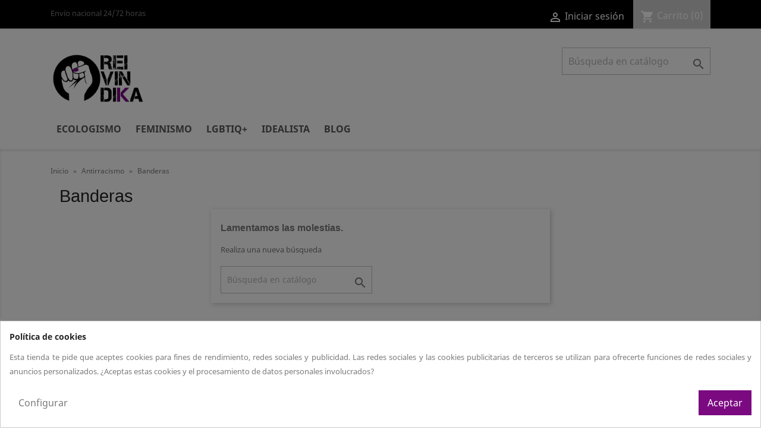

--- FILE ---
content_type: text/html; charset=utf-8
request_url: https://reivindika.com/banderas-42
body_size: 11027
content:
 <!doctype html>
<html lang="es">

  <head>
    
      
  <meta charset="utf-8">


  <meta http-equiv="x-ua-compatible" content="ie=edge">



  <title>Banderas con mensajes antirracistas</title>
  <meta name="description" content="Banderas antirracistas">
  <meta name="keywords" content="">
        <link rel="canonical" href="https://reivindika.com/banderas-42">
    
                  <link rel="alternate" href="https://reivindika.com/banderas-42" hreflang="es">
        



  <meta name="viewport" content="width=device-width, initial-scale=1">



  <link rel="icon" type="image/vnd.microsoft.icon" href="/img/favicon.ico?1561963317">
  <link rel="shortcut icon" type="image/x-icon" href="/img/favicon.ico?1561963317">



    <link rel="stylesheet" href="https://reivindika.com/themes/classic/assets/cache/theme-cf295b102.css" type="text/css" media="all">




    <script type="text/javascript" src="https://reivindika.com/themes/classic/assets/cache/head-320c0d101.js" ></script>


  <script type="text/javascript">
        var pixel_fc = "https:\/\/reivindika.com\/module\/pspixel\/FrontAjaxPixel";
        var prestashop = {"cart":{"products":[],"totals":{"total":{"type":"total","label":"Total","amount":0,"value":"0,00\u00a0\u20ac"},"total_including_tax":{"type":"total","label":"Total (impuestos incl.)","amount":0,"value":"0,00\u00a0\u20ac"},"total_excluding_tax":{"type":"total","label":"Total (impuestos excl.)","amount":0,"value":"0,00\u00a0\u20ac"}},"subtotals":{"products":{"type":"products","label":"Subtotal","amount":0,"value":"0,00\u00a0\u20ac"},"discounts":null,"shipping":{"type":"shipping","label":"Transporte","amount":0,"value":"Gratis"},"tax":null},"products_count":0,"summary_string":"0 art\u00edculos","vouchers":{"allowed":0,"added":[]},"discounts":[],"minimalPurchase":0,"minimalPurchaseRequired":""},"currency":{"name":"euro","iso_code":"EUR","iso_code_num":"978","sign":"\u20ac"},"customer":{"lastname":null,"firstname":null,"email":null,"birthday":null,"newsletter":null,"newsletter_date_add":null,"optin":null,"website":null,"company":null,"siret":null,"ape":null,"is_logged":false,"gender":{"type":null,"name":null},"addresses":[]},"language":{"name":"Espa\u00f1ol (Spanish)","iso_code":"es","locale":"es-ES","language_code":"es","is_rtl":"0","date_format_lite":"d\/m\/Y","date_format_full":"d\/m\/Y H:i:s","id":2},"page":{"title":"","canonical":"https:\/\/reivindika.com\/banderas-42","meta":{"title":"Banderas con mensajes antirracistas","description":"Banderas antirracistas","keywords":"","robots":"index"},"page_name":"category","body_classes":{"lang-es":true,"lang-rtl":false,"country-ES":true,"currency-EUR":true,"layout-left-column":true,"page-category":true,"tax-display-enabled":true,"category-id-42":true,"category-Banderas ":true,"category-id-parent-13":true,"category-depth-level-3":true},"admin_notifications":[]},"shop":{"name":"Reivindika","logo":"\/img\/webcamis-logo-1561963317.jpg","stores_icon":"\/img\/logo_stores.png","favicon":"\/img\/favicon.ico"},"urls":{"base_url":"https:\/\/reivindika.com\/","current_url":"https:\/\/reivindika.com\/banderas-42","shop_domain_url":"https:\/\/reivindika.com","img_ps_url":"https:\/\/reivindika.com\/img\/","img_cat_url":"https:\/\/reivindika.com\/img\/c\/","img_lang_url":"https:\/\/reivindika.com\/img\/l\/","img_prod_url":"https:\/\/reivindika.com\/img\/p\/","img_manu_url":"https:\/\/reivindika.com\/img\/m\/","img_sup_url":"https:\/\/reivindika.com\/img\/su\/","img_ship_url":"https:\/\/reivindika.com\/img\/s\/","img_store_url":"https:\/\/reivindika.com\/img\/st\/","img_col_url":"https:\/\/reivindika.com\/img\/co\/","img_url":"https:\/\/reivindika.com\/themes\/classic\/assets\/img\/","css_url":"https:\/\/reivindika.com\/themes\/classic\/assets\/css\/","js_url":"https:\/\/reivindika.com\/themes\/classic\/assets\/js\/","pic_url":"https:\/\/reivindika.com\/upload\/","pages":{"address":"https:\/\/reivindika.com\/direccion","addresses":"https:\/\/reivindika.com\/direcciones","authentication":"https:\/\/reivindika.com\/iniciar-sesion","cart":"https:\/\/reivindika.com\/shopping-cart","category":"https:\/\/reivindika.com\/index.php?controller=category","cms":"https:\/\/reivindika.com\/index.php?controller=cms","contact":"https:\/\/reivindika.com\/contacta","discount":"https:\/\/reivindika.com\/descuento","guest_tracking":"https:\/\/reivindika.com\/seguimiento-pedido-invitado","history":"https:\/\/reivindika.com\/historial-compra","identity":"https:\/\/reivindika.com\/datos-personales","index":"https:\/\/reivindika.com\/","my_account":"https:\/\/reivindika.com\/mi-cuenta","order_confirmation":"https:\/\/reivindika.com\/order-confirmation","order_detail":"https:\/\/reivindika.com\/index.php?controller=order-detail","order_follow":"https:\/\/reivindika.com\/seguimiento-pedido","order":"https:\/\/reivindika.com\/purchase-order","order_return":"https:\/\/reivindika.com\/index.php?controller=order-return","order_slip":"https:\/\/reivindika.com\/facturas-abono","pagenotfound":"https:\/\/reivindika.com\/pagina-no-encontrada","password":"https:\/\/reivindika.com\/recuperar-contrasena","pdf_invoice":"https:\/\/reivindika.com\/index.php?controller=pdf-invoice","pdf_order_return":"https:\/\/reivindika.com\/index.php?controller=pdf-order-return","pdf_order_slip":"https:\/\/reivindika.com\/index.php?controller=pdf-order-slip","prices_drop":"https:\/\/reivindika.com\/productos-rebajados","product":"https:\/\/reivindika.com\/index.php?controller=product","search":"https:\/\/reivindika.com\/busqueda","sitemap":"https:\/\/reivindika.com\/mapa","stores":"https:\/\/reivindika.com\/tiendas","supplier":"https:\/\/reivindika.com\/proveedor","register":"https:\/\/reivindika.com\/iniciar-sesion?create_account=1","order_login":"https:\/\/reivindika.com\/purchase-order?login=1"},"alternative_langs":{"es":"https:\/\/reivindika.com\/banderas-42"},"theme_assets":"\/themes\/classic\/assets\/","actions":{"logout":"https:\/\/reivindika.com\/?mylogout="},"no_picture_image":{"bySize":{"small_default":{"url":"https:\/\/reivindika.com\/img\/p\/es-default-small_default.jpg","width":98,"height":98},"cart_default":{"url":"https:\/\/reivindika.com\/img\/p\/es-default-cart_default.jpg","width":125,"height":125},"home_default":{"url":"https:\/\/reivindika.com\/img\/p\/es-default-home_default.jpg","width":250,"height":250},"medium_default":{"url":"https:\/\/reivindika.com\/img\/p\/es-default-medium_default.jpg","width":452,"height":452},"large_default":{"url":"https:\/\/reivindika.com\/img\/p\/es-default-large_default.jpg","width":800,"height":800}},"small":{"url":"https:\/\/reivindika.com\/img\/p\/es-default-small_default.jpg","width":98,"height":98},"medium":{"url":"https:\/\/reivindika.com\/img\/p\/es-default-home_default.jpg","width":250,"height":250},"large":{"url":"https:\/\/reivindika.com\/img\/p\/es-default-large_default.jpg","width":800,"height":800},"legend":""}},"configuration":{"display_taxes_label":true,"is_catalog":false,"show_prices":true,"opt_in":{"partner":false},"quantity_discount":{"type":"discount","label":"Descuento"},"voucher_enabled":0,"return_enabled":0},"field_required":[],"breadcrumb":{"links":[{"title":"Inicio","url":"https:\/\/reivindika.com\/"},{"title":"Antirracismo","url":"https:\/\/reivindika.com\/antirracismo-13"},{"title":"Banderas ","url":"https:\/\/reivindika.com\/banderas-42"}],"count":3},"link":{"protocol_link":"https:\/\/","protocol_content":"https:\/\/"},"time":1768842049,"static_token":"71ed03ce852b290e9d97ade8a48d5c95","token":"db252163b5543ee3b8ea3af10422c64e"};
        var slider_width = "170";
      </script>



  <!-- Global site tag (gtag.js) - Google Analytics -->
<script async src='https://www.googletagmanager.com/gtag/js?id=UA-139328606-1' data-keepinline></script>
<script data-keepinline>
    
    window.dataLayer = window.dataLayer || [];
    function gtag(){dataLayer.push(arguments);}
    gtag('js', new Date());
    
</script>
<!-- Facebook Pixel Code -->

    <script>

    !function(f,b,e,v,n,t,s)
    {if(f.fbq)return;n=f.fbq=function(){n.callMethod? n.callMethod.apply(n,arguments):n.queue.push(arguments)};
    if(!f._fbq)f._fbq=n;n.push=n;n.loaded=!0;n.version='2.0';n.agent='plprestashop-download'; // n.agent to keep because of partnership
    n.queue=[];t=b.createElement(e);t.async=!0;
    t.src=v;s=b.getElementsByTagName(e)[0];
    s.parentNode.insertBefore(t,s)}(window, document,'script', 'https://connect.facebook.net/en_US/fbevents.js');
    fbq('init', '664330880695864');
    fbq('track', 'PageView');

    </script>

<noscript>
<img height="1" width="1" style="display:none" src="https://www.facebook.com/tr?id=664330880695864&ev=PageView&noscript=1"/>
</noscript>

<!-- End Facebook Pixel Code -->

<!-- DO NOT MODIFY -->
<!-- End Facebook Pixel Code -->

<!-- Set Facebook Pixel Product Export -->
<!-- END OF Set Facebook Pixel Product Export -->


<script>
fbq('trackCustom', 'ViewCategory', {content_name: 'Banderas  (ES)', content_category: 'Inicio > Antirracismo > Banderas ', content_ids'], content_type: 'product'});
</script>


<script type="text/javascript">
    var C_P_DISPLAY_MODAL = 1;
    var C_P_REFRESH = 1;
    var C_P_COOKIE_VALUE = JSON.parse('{}');     var C_P_OVERLAY = '1';
    var C_P_OVERLAY_OPACITY = '0.5';
    var C_P_NOT_AVAILABLE = 1;
    var C_P_FINALITIES_COUNT = 2;
</script>




    
  </head>

  <body id="category" class="lang-es country-es currency-eur layout-left-column page-category tax-display-enabled category-id-42 category-banderas- category-id-parent-13 category-depth-level-3">

    
      
    

    <main>
      
              

      <header id="header">
        
          
  <div class="header-banner">
    
  </div>



  <nav class="header-nav">
    <div class="container">
      <div class="row">
      <div class="hidden-sm-down">
      <div class="col-md-5 col-xs-12">
           <p>Envío nacional 24/72 horas</p>
          </div>
      </div>
          <div class="col-md-7 right-nav">
              <div id="_desktop_user_info">
  <div class="user-info">
          <a
        href="https://reivindika.com/mi-cuenta"
        title="Acceda a su cuenta de cliente"
        rel="nofollow"
      >
        <i class="material-icons">&#xE7FF;</i>
        <span class="hidden-sm-down">Iniciar sesión</span>
      </a>
      </div>
</div>
<div id="_desktop_cart">
  <div class="blockcart cart-preview inactive" data-refresh-url="//reivindika.com/module/ps_shoppingcart/ajax">
    <div class="header">
              <i class="material-icons shopping-cart">shopping_cart</i>
        <span class="hidden-sm-down">Carrito</span>
        <span class="cart-products-count">(0)</span>
          </div>
  </div>
</div>

          </div>
        </div>
        <div class="hidden-md-up text-sm-center mobile">
          <div class="float-xs-left" id="menu-icon">
            <i class="material-icons d-inline">&#xE5D2;</i>
          </div>
          <div class="float-xs-right" id="_mobile_cart"></div>
          <div class="float-xs-right" id="_mobile_user_info"></div>
          <div class="top-logo" id="_mobile_logo"></div>
          <div class="clearfix"></div>
        </div>
      </div>
    </div>
  </nav>



  <div class="header-top">
    <div class="container">
       <div class="row">
        <div class="col-md-2 hidden-sm-down" id="_desktop_logo">
                            <a href="https://reivindika.com/">
                  <img class="logo img-responsive" src="/img/webcamis-logo-1561963317.jpg" alt="Reivindika">
                </a>
                    </div>
        <div class="col-md-10 col-sm-12 position-static">
          <!-- Block search module TOP -->
<div id="search_widget" class="search-widget" data-search-controller-url="//reivindika.com/busqueda">
	<form method="get" action="//reivindika.com/busqueda">
		<input type="hidden" name="controller" value="search">
		<input type="text" name="s" value="" placeholder="Búsqueda en catálogo" aria-label="Buscar">
		<button type="submit">
			<i class="material-icons search">&#xE8B6;</i>
      <span class="hidden-xl-down">Buscar</span>
		</button>
	</form>
</div>
<!-- /Block search module TOP -->

          <div class="clearfix"></div>
        </div>
      </div>
      <div id="mobile_top_menu_wrapper" class="row hidden-md-up" style="display:none;">
        <div class="js-top-menu mobile" id="_mobile_top_menu"></div>
        <div class="js-top-menu-bottom">
          <div id="_mobile_currency_selector"></div>
          <div id="_mobile_language_selector"></div>
          <div id="_mobile_contact_link"></div>
        </div>
      </div>
    </div>
  </div>
  <div id="menunou">
    <div class="container">
      

<div class="menu js-top-menu position-static hidden-sm-down" id="_desktop_top_menu">
    
          <ul class="top-menu" id="top-menu" data-depth="0">
                    <li class="category" id="category-10">
                          <a
                class="dropdown-item"
                href="https://reivindika.com/ecologismo-10" data-depth="0"
                              >
                                                                      <span class="float-xs-right hidden-md-up">
                    <span data-target="#top_sub_menu_94253" data-toggle="collapse" class="navbar-toggler collapse-icons">
                      <i class="material-icons add">&#xE313;</i>
                      <i class="material-icons remove">&#xE316;</i>
                    </span>
                  </span>
                                Ecologismo
              </a>
                            <div  class="popover sub-menu js-sub-menu collapse" id="top_sub_menu_94253">
                
          <ul class="top-menu"  data-depth="1">
                    <li class="category" id="category-15">
                          <a
                class="dropdown-item dropdown-submenu"
                href="https://reivindika.com/camisetas-ecologistas-15" data-depth="1"
                              >
                                Camisetas
              </a>
                          </li>
                    <li class="category" id="category-16">
                          <a
                class="dropdown-item dropdown-submenu"
                href="https://reivindika.com/chapas-ecologistas-16" data-depth="1"
                              >
                                Chapas 
              </a>
                          </li>
                    <li class="category" id="category-27">
                          <a
                class="dropdown-item dropdown-submenu"
                href="https://reivindika.com/pines-ecologistas-27" data-depth="1"
                              >
                                Pines 
              </a>
                          </li>
                    <li class="category" id="category-28">
                          <a
                class="dropdown-item dropdown-submenu"
                href="https://reivindika.com/tazas-ecologistas-28" data-depth="1"
                              >
                                Tazas 
              </a>
                          </li>
                    <li class="category" id="category-29">
                          <a
                class="dropdown-item dropdown-submenu"
                href="https://reivindika.com/bolsas-ecologistas-29" data-depth="1"
                              >
                                Bolsas 
              </a>
                          </li>
                    <li class="category" id="category-30">
                          <a
                class="dropdown-item dropdown-submenu"
                href="https://reivindika.com/banderas-ecologistas-30" data-depth="1"
                              >
                                Banderas 
              </a>
                          </li>
                    <li class="category" id="category-31">
                          <a
                class="dropdown-item dropdown-submenu"
                href="https://reivindika.com/complementos-ecologistas-31" data-depth="1"
                              >
                                Complementos
              </a>
                          </li>
              </ul>
    
              </div>
                          </li>
                    <li class="category" id="category-11">
                          <a
                class="dropdown-item"
                href="https://reivindika.com/feminismo-11" data-depth="0"
                              >
                                                                      <span class="float-xs-right hidden-md-up">
                    <span data-target="#top_sub_menu_12051" data-toggle="collapse" class="navbar-toggler collapse-icons">
                      <i class="material-icons add">&#xE313;</i>
                      <i class="material-icons remove">&#xE316;</i>
                    </span>
                  </span>
                                Feminismo
              </a>
                            <div  class="popover sub-menu js-sub-menu collapse" id="top_sub_menu_12051">
                
          <ul class="top-menu"  data-depth="1">
                    <li class="category" id="category-17">
                          <a
                class="dropdown-item dropdown-submenu"
                href="https://reivindika.com/camisetas-feministas-17" data-depth="1"
                              >
                                Camisetas 
              </a>
                          </li>
                    <li class="category" id="category-18">
                          <a
                class="dropdown-item dropdown-submenu"
                href="https://reivindika.com/chapas-feministas-18" data-depth="1"
                              >
                                Chapas 
              </a>
                          </li>
                    <li class="category" id="category-26">
                          <a
                class="dropdown-item dropdown-submenu"
                href="https://reivindika.com/pines-feministas-26" data-depth="1"
                              >
                                Pines 
              </a>
                          </li>
                    <li class="category" id="category-19">
                          <a
                class="dropdown-item dropdown-submenu"
                href="https://reivindika.com/tazas-feministas-19" data-depth="1"
                              >
                                Tazas 
              </a>
                          </li>
                    <li class="category" id="category-20">
                          <a
                class="dropdown-item dropdown-submenu"
                href="https://reivindika.com/bolsas-feministas-20" data-depth="1"
                              >
                                Bolsas 
              </a>
                          </li>
                    <li class="category" id="category-22">
                          <a
                class="dropdown-item dropdown-submenu"
                href="https://reivindika.com/banderas-feministas-22" data-depth="1"
                              >
                                Banderas 
              </a>
                          </li>
                    <li class="category" id="category-21">
                          <a
                class="dropdown-item dropdown-submenu"
                href="https://reivindika.com/complementos-feministas-21" data-depth="1"
                              >
                                Complementos
              </a>
                          </li>
              </ul>
    
              </div>
                          </li>
                    <li class="category" id="category-12">
                          <a
                class="dropdown-item"
                href="https://reivindika.com/lgbtiq-12" data-depth="0"
                              >
                                                                      <span class="float-xs-right hidden-md-up">
                    <span data-target="#top_sub_menu_88497" data-toggle="collapse" class="navbar-toggler collapse-icons">
                      <i class="material-icons add">&#xE313;</i>
                      <i class="material-icons remove">&#xE316;</i>
                    </span>
                  </span>
                                LGBTIQ+
              </a>
                            <div  class="popover sub-menu js-sub-menu collapse" id="top_sub_menu_88497">
                
          <ul class="top-menu"  data-depth="1">
                    <li class="category" id="category-24">
                          <a
                class="dropdown-item dropdown-submenu"
                href="https://reivindika.com/camisetas-LGTBI-24" data-depth="1"
                              >
                                Camisetas 
              </a>
                          </li>
                    <li class="category" id="category-25">
                          <a
                class="dropdown-item dropdown-submenu"
                href="https://reivindika.com/chapas-LGTBI-25" data-depth="1"
                              >
                                Chapas
              </a>
                          </li>
                    <li class="category" id="category-32">
                          <a
                class="dropdown-item dropdown-submenu"
                href="https://reivindika.com/pines-LGTBI-32" data-depth="1"
                              >
                                Pines
              </a>
                          </li>
                    <li class="category" id="category-33">
                          <a
                class="dropdown-item dropdown-submenu"
                href="https://reivindika.com/tazas-LGTBI-33" data-depth="1"
                              >
                                Tazas 
              </a>
                          </li>
                    <li class="category" id="category-34">
                          <a
                class="dropdown-item dropdown-submenu"
                href="https://reivindika.com/bolsas-LGTBI-34" data-depth="1"
                              >
                                Bolsas 
              </a>
                          </li>
                    <li class="category" id="category-35">
                          <a
                class="dropdown-item dropdown-submenu"
                href="https://reivindika.com/banderas-LGTBI-35" data-depth="1"
                              >
                                Banderas 
              </a>
                          </li>
                    <li class="category" id="category-36">
                          <a
                class="dropdown-item dropdown-submenu"
                href="https://reivindika.com/complementos-LGTBI-36" data-depth="1"
                              >
                                Complementos
              </a>
                          </li>
              </ul>
    
              </div>
                          </li>
                    <li class="category" id="category-14">
                          <a
                class="dropdown-item"
                href="https://reivindika.com/idealista-14" data-depth="0"
                              >
                                Idealista
              </a>
                          </li>
                    <li class="link" id="lnk-blog">
                          <a
                class="dropdown-item"
                href="https://reivindika.com/blog/" data-depth="0"
                 target="_blank"               >
                                Blog
              </a>
                          </li>
              </ul>
    
    <div class="clearfix"></div>
</div>

    </div>
  </div>
  

        
      </header>

      
        
<aside id="notifications">
  <div class="container">
    
    
    
      </div>
</aside>
      

      <section id="wrapper">
        
        <div class="container">
          
            <nav data-depth="3" class="breadcrumb hidden-sm-down">
  <ol itemscope itemtype="http://schema.org/BreadcrumbList">
    
              
          <li itemprop="itemListElement" itemscope itemtype="http://schema.org/ListItem">
            <a itemprop="item" href="https://reivindika.com/">
              <span itemprop="name">Inicio</span>
            </a>
            <meta itemprop="position" content="1">
          </li>
        
              
          <li itemprop="itemListElement" itemscope itemtype="http://schema.org/ListItem">
            <a itemprop="item" href="https://reivindika.com/antirracismo-13">
              <span itemprop="name">Antirracismo</span>
            </a>
            <meta itemprop="position" content="2">
          </li>
        
              
          <li itemprop="itemListElement" itemscope itemtype="http://schema.org/ListItem">
            <a itemprop="item" href="https://reivindika.com/banderas-42">
              <span itemprop="name">Banderas </span>
            </a>
            <meta itemprop="position" content="3">
          </li>
        
          
  </ol>
</nav>
          

          
            <div id="left-column" class="col-xs-12 col-sm-4 col-md-3">
                              <div id="search_filters_wrapper" class="hidden-sm-down">
  <div id="search_filter_controls" class="hidden-md-up">
      <span id="_mobile_search_filters_clear_all"></span>
      <button class="btn btn-secondary ok">
        <i class="material-icons rtl-no-flip">&#xE876;</i>
        OK
      </button>
  </div>
  
</div>


<div class="block-categories hidden-sm-down">
  <ul class="category-top-menu">
    <li><a class="text-uppercase h6" href="https://reivindika.com/banderas-42">Banderas </a></li>
    <li>
  </li>
  </ul>
</div>

                          </div>
          

          
  <div id="content-wrapper" class="left-column col-xs-12 col-sm-8 col-md-9">
    
    
  <section id="main">

    
    	<h1 class="h1">Banderas </h1>


    <section id="products">
      
        <section id="content" class="page-content page-not-found">
  

    <h4>Lamentamos las molestias.</h4>
    <p>Realiza una nueva búsqueda</p>

    
      <!-- Block search module TOP -->
<div id="search_widget" class="search-widget" data-search-controller-url="//reivindika.com/busqueda">
	<form method="get" action="//reivindika.com/busqueda">
		<input type="hidden" name="controller" value="search">
		<input type="text" name="s" value="" placeholder="Búsqueda en catálogo" aria-label="Buscar">
		<button type="submit">
			<i class="material-icons search">&#xE8B6;</i>
      <span class="hidden-xl-down">Buscar</span>
		</button>
	</form>
</div>
<!-- /Block search module TOP -->

    

    
      
    

  
</section>

          </section>

  </section>

    
  </div>


          
        </div>
        
      </section>

      <footer id="footer">
        
          <div class="container">
  <div class="row">
    
      
  <div class="block-social col-lg-4 col-md-12 col-sm-12">
    <ul>
              <li class="facebook"><a href="https://www.facebook.com/REIVINDIKA1/" target="_blank">Facebook</a></li>
              <li class="instagram"><a href="https://www.instagram.com/reivindika/" target="_blank">Instagram</a></li>
          </ul>
  </div>

<div class="col-md-6 links">
  <div class="row">
    </div>
</div>

    
  </div>
</div>
<div class="footer-container">
  <div class="container">
    <div class="row">
      
        <div class="col-md-6 links">
  <div class="row">
      <div class="col-md-6 wrapper">
      <p class="h3 hidden-sm-down">Textos legales</p>
            <div class="title clearfix hidden-md-up" data-target="#footer_sub_menu_89781" data-toggle="collapse">
        <span class="h3">Textos legales</span>
        <span class="float-xs-right">
          <span class="navbar-toggler collapse-icons">
            <i class="material-icons add">&#xE313;</i>
            <i class="material-icons remove">&#xE316;</i>
          </span>
        </span>
      </div>
      <ul id="footer_sub_menu_89781" class="collapse">
                  <li>
            <a
                id="link-cms-page-2-3"
                class="cms-page-link"
                href="https://reivindika.com/info/aviso-legal-2"
                title="Consulta el aviso legal. La presente información conforma y regula los condiciones de Uso, los limitaciones de Responsabilidad y Obligaciones que, a los usuarios de la web."
                            >
              Aviso legal
            </a>
          </li>
                  <li>
            <a
                id="link-cms-page-3-3"
                class="cms-page-link"
                href="https://reivindika.com/info/terminos-condiciones-3"
                title="Consulta los términos y condiciones de uso del sitio web, derechos de propiedad intelectuales, limitación de responsabilidades y disponibilidad de los contenidos."
                            >
              Términos y condiciones
            </a>
          </li>
                  <li>
            <a
                id="link-cms-page-6-3"
                class="cms-page-link"
                href="https://reivindika.com/info/politica-privacidad-6"
                title="Implementamos unha política de tratamento de datos dirixida a proporcionar a máxima seguridade no uso e recollida das mesmas, garantindo o cumprimento da normativa."
                            >
              Política de privacidad
            </a>
          </li>
                  <li>
            <a
                id="link-cms-page-7-3"
                class="cms-page-link"
                href="https://reivindika.com/info/cookies-7"
                title="T&#039;expliquem quines cookies utilitzem, el tipus, la seva configuració i com eliminar-les. Llegeix atentament la informació sobre cookies que li proporcionem."
                            >
              Política de cookies
            </a>
          </li>
              </ul>
    </div>
      <div class="col-md-6 wrapper">
      <p class="h3 hidden-sm-down">Ayuda de compra</p>
            <div class="title clearfix hidden-md-up" data-target="#footer_sub_menu_37516" data-toggle="collapse">
        <span class="h3">Ayuda de compra</span>
        <span class="float-xs-right">
          <span class="navbar-toggler collapse-icons">
            <i class="material-icons add">&#xE313;</i>
            <i class="material-icons remove">&#xE316;</i>
          </span>
        </span>
      </div>
      <ul id="footer_sub_menu_37516" class="collapse">
                  <li>
            <a
                id="link-cms-page-1-2"
                class="cms-page-link"
                href="https://reivindika.com/info/envio-1"
                title="Te explicamos nuestra política de Envío y devoluciones. Tiempo de entrega, gastos y el procedimiento para realizar cualquier cambio."
                            >
              Envío y devoluciones
            </a>
          </li>
                  <li>
            <a
                id="link-cms-page-4-2"
                class="cms-page-link"
                href="https://reivindika.com/info/nosotros-4"
                title="Somos un grupo de personas en Reus (Tarragona), implicado con la ecología, el feminismo, el movimiento LGTBI y contra el racismo. Conoce más sobre nosotros."
                            >
              Sobre nosotros
            </a>
          </li>
                  <li>
            <a
                id="link-cms-page-5-2"
                class="cms-page-link"
                href="https://reivindika.com/info/pago-seguro-5"
                title="Nuestra tienda online cuenta con protocolos de seguridad para el pago seguro con tarjeta y Paypal. "
                            >
              Pago seguro
            </a>
          </li>
                  <li>
            <a
                id="link-cms-page-8-2"
                class="cms-page-link"
                href="https://reivindika.com/info/guia-de-tallas-8"
                title=""
                            >
              Guía de tallas
            </a>
          </li>
                  <li>
            <a
                id="link-static-page-contact-2"
                class="cms-page-link"
                href="https://reivindika.com/contacta"
                title="¿Tienes alguna duda? ¿Incidencias con la compra? ¿Necesitas hablar con nosotros? Utilice nuestro formulario de contacto."
                            >
              Contacte con nosotros
            </a>
          </li>
              </ul>
    </div>
    </div>
</div>
<div id="block_myaccount_infos" class="col-md-3 links wrapper">
  <p class="h3 myaccount-title hidden-sm-down">
    <a class="text-uppercase" href="https://reivindika.com/mi-cuenta" rel="nofollow">
      Su cuenta
    </a>
  </p>
  <div class="title clearfix hidden-md-up" data-target="#footer_account_list" data-toggle="collapse">
    <span class="h3">Su cuenta</span>
    <span class="float-xs-right">
      <span class="navbar-toggler collapse-icons">
        <i class="material-icons add">&#xE313;</i>
        <i class="material-icons remove">&#xE316;</i>
      </span>
    </span>
  </div>
  <ul class="account-list collapse" id="footer_account_list">
            <li>
          <a href="https://reivindika.com/datos-personales" title="Información personal" rel="nofollow">
            Información personal
          </a>
        </li>
            <li>
          <a href="https://reivindika.com/historial-compra" title="Pedidos" rel="nofollow">
            Pedidos
          </a>
        </li>
            <li>
          <a href="https://reivindika.com/direcciones" title="Direcciones" rel="nofollow">
            Direcciones
          </a>
        </li>
        <li>
    <a href="" onclick="cookieGdpr.displayModalAdvanced(false); return false;" style="cursor:pointer"
       title="Tu configuración de cookies"
       rel="nofollow">Tu configuración de cookies</a>
</li>

	</ul>
</div>

      
    </div>
    <div class="row">
      
        
      
    </div>
    <div class="row">
      <div class="col-md-12">
        <p class="text-sm-center">
          
            <a class="_blank" href="http://www.prestashop.com" target="_blank">
              © 2026 Reivindika - La tienda comprometida
            </a>
          
        </p>
      </div>
    </div>
  </div>
</div>
        
      </footer>

    </main>

    
        <script type="text/javascript" src="https://reivindika.com/themes/classic/assets/cache/bottom-7f6279101.js" ></script>


    

    
      <script type="text/javascript">
    // Instantiate the tracking class
    var rcAnalyticsEvents = new RcAnalyticsEvents();

    // page controller
    var controllerName = 'category';
    var compliantModuleName = '';
    var isOrder = '';
    var isCheckout = '';
    var isClientId = 0;
    var gaOrder;
    var gaProducts;
    var checkoutEvent;
    ////////////////////////////

    // set tracking features
    rcAnalyticsEvents.trackingFeatures = {"analyticsId":"UA-139328606-1","adwordsId":"AW-742216669","adwordsCl":"MS0yCMP6iKABEN2n9eEC","productSendRate":30,"merchantPrefix":"","merchantSuffix":"","merchantVariant":"","businessDataPrefix":"","businessDataVariant":"","currency":"EUR","idShop":1,"productsPerPage":32,"cartAjax":1,"token":"7ff725bedc47e7a3aac66f95a0ade23f","disableInternalTracking":false,"signUpTypes":["new customer","guest customer"],"isNewSignUp":false,"isGuest":0,"checkDoNotTrack":0,"config":{"optimizeId":"","simpleSpeedSampleRate":80,"anonymizeIp":0,"linkAttribution":0,"userIdFeature":0,"userIdValue":null,"remarketing":0,"crossDomainList":"","clientId":0,"businessData":0,"customDimensions":{"ecommProdId":1,"ecommPageType":2,"ecommTotalValue":3,"ecommCategory":4,"dynxItemId":5,"dynxItemId2":6,"dynxPageType":7,"dynxTotalValue":8}},"goals":{"signUp":1,"socialAction":0},"eventValues":{"signUp":0,"socialAction":0}};

    // set checkout values
    rcAnalyticsEvents.controllerName = controllerName;
    rcAnalyticsEvents.isCheckout = isCheckout;
    rcAnalyticsEvents.compliantModuleName = compliantModuleName;

    // list names
    rcAnalyticsEvents.lists = {"default":"category","filter":"filtered_results","productView":"product_page"};

    // Google remarketing - page type
    rcAnalyticsEvents.ecommPageType = 'category';

            // get products list to cache
        rcAnalyticsEvents.productsListCache = [];
    
    // Listing products
    
        /////////////////////////////////

    // init gtag
    rcAnalyticsEvents.sendGtagConfig('analyticsId');
    rcAnalyticsEvents.sendGtagConfig('adwordsId');
    ///////////////////////////////////////////////

    // Initialize all user events when DOM ready
    document.addEventListener('DOMContentLoaded', initTrackingEvents, false);
    window.addEventListener('pageshow', fireEventsOnPageShow, false);
    ///////////////////////////////////////////////
    function initTrackingEvents() {
        // Events binded on all pages
        // Events binded to document.body to avoid firefox fire events on right/central click
        document.body.addEventListener('click', rcAnalyticsEvents.eventClickPromotionItem, false);

        // bind prestashop events with tracking events
        prestashop.on(
            'updateCart',
            function (event) {
                rcAnalyticsEvents.eventAddCartProduct(event);
            }
        );
        prestashop.on(
            'clickQuickView',
            function (event) {
                rcAnalyticsEvents.eventProductView(event)
            }
        );
        prestashop.on(
            'updatedProduct',
            function (event) {
                rcAnalyticsEvents.eventProductView(event)
            }
        );

        if (!isCheckout && !isOrder) {
            // init first scroll action for those products all ready visible on screen
            rcAnalyticsEvents.eventScrollList();
            // bind event to scroll
            window.addEventListener('scroll', rcAnalyticsEvents.eventScrollList, false);

            // init Event Listeners
            document.body.addEventListener('click', rcAnalyticsEvents.eventClickProductList, false);

            if (rcAnalyticsEvents.trackingFeatures.goals.socialAction) {
                document.body.addEventListener('click', rcAnalyticsEvents.eventSocialShareProductView, false);
            }
            ////////////////////////
            // SEARCH PAGE
            if (controllerName === 'search') {
                rcAnalyticsEvents.onSearchResults();
            }
            ////////////////////////
            // PRODUCT PAGE
            if (controllerName === 'product') {
                // send product detail view
                rcAnalyticsEvents.eventProductView();
            }
        }

        ////////////////////////
        // CHECKOUT PROCESS
        if (isCheckout) {
            // SUMMARY CART
            if (controllerName === 'cart') {
                // events on summary Cart
                document.body.addEventListener('click', rcAnalyticsEvents.eventCartQuantityDelete, false);
                document.body.addEventListener('click', rcAnalyticsEvents.eventCartQuantityUp, false);
                document.body.addEventListener('click', rcAnalyticsEvents.eventCartQuantityDown, false);
            }
            ////////////////////////
            // CHECKOUTS
            if (controllerName === 'order' && !compliantModuleName) {
                // Events on Checkout Process
                document.body.addEventListener('click', rcAnalyticsEvents.eventPrestashopCheckout, false);
            } else if (controllerName === 'order' && compliantModuleName === 'onepagecheckoutps') {
                // compatible with OPC by PrestaTeamShop
                document.body.addEventListener('click', rcAnalyticsEvents.eventOpcPrestaTeam, false);
                document.body.addEventListener('click', rcAnalyticsEvents.eventCartOpcPrestaTeam, false);
            } else if (controllerName === 'supercheckout') {
                // Compatible with super-checkout by Knowband
                checkoutEvent = document.querySelector('#supercheckout_confirm_order');
                checkoutEvent.addEventListener('click', rcAnalyticsEvents.eventOpcSuperCheckout, false);
                // control cart events on supercheckout
                document.body.addEventListener('click', rcAnalyticsEvents.eventCartOpcSupercheckout, false);
            }
        }
    }

    function fireEventsOnPageShow(event){
        // fixes safari back cache button
        if (event.persisted) {
            window.location.reload()
        }

        // Sign up feature
        if (rcAnalyticsEvents.trackingFeatures.goals.signUp && rcAnalyticsEvents.trackingFeatures.isNewSignUp) {
            rcAnalyticsEvents.onSignUp();
        }

        if (isClientId) {
            rcAnalyticsEvents.setClientId();
        }

        // Checkout and order complete
        if (isCheckout && gaProducts) {
            rcAnalyticsEvents.onCheckoutProducts(gaProducts);
        } else if (isOrder && gaOrder && gaProducts) {
            rcAnalyticsEvents.onAddOrder(gaOrder, gaProducts, rcAnalyticsEvents.trackingFeatures.idShop);
        }
    }
</script><style>
        #cookiesplus-modal > div,
    #cookiesplus-modal p {
        background-color: #FFFFFF !important;
    }

    
    
        #cookiesplus-modal .cookiesplus-accept {
        background-color: #7B0A81 !important;
    }

    
        #cookiesplus-modal .cookiesplus-accept {
        border: 1px solid #7B0A81 !important;
    }

    

        #cookiesplus-modal .cookiesplus-accept {
        color: #FFFFFF !important;
    }

    
        #cookiesplus-modal .cookiesplus-accept {
        font-size: 16px !important;
    }

    
    
        #cookiesplus-modal .cookiesplus-more-information {
        background-color: #FFFFFF !important;
    }

    
        #cookiesplus-modal .cookiesplus-more-information {
        border: 1px solid #FFFFFF !important;
    }

    
        #cookiesplus-modal .cookiesplus-more-information {
        color: #7A7A7A !important;
    }

    
        #cookiesplus-modal .cookiesplus-more-information {
        font-size: 16px !important;
    }

    
    
        #cookiesplus-modal .cookiesplus-reject {
        background-color: #FFFFFF !important;
    }

    
        #cookiesplus-modal .cookiesplus-reject {
        border: 1px solid #FFFFFF !important;
    }

    
        #cookiesplus-modal .cookiesplus-reject {
        color: #7A7A7A !important;
    }

    
        #cookiesplus-modal .cookiesplus-reject {
        font-size: 16px !important;
    }

    
    
        #cookiesplus-modal .cookiesplus-save:not([disabled]) {
        background-color: #FFFFFF !important;
    }

    
        #cookiesplus-modal .cookiesplus-save:not([disabled]) {
        border: 1px solid #7A7A7A !important;
    }

    
        #cookiesplus-modal .cookiesplus-save:not([disabled]) {
        color: #7A7A7A !important;
    }

    
        #cookiesplus-modal .cookiesplus-save {
        font-size: 16px !important;
    }

    
    
    </style>

<div id="cookiesplus-overlay"></div>

<div class="container" id="cookiesplus-modal-container">
    <div class="row">
        <div id="cookiesplus-modal"
             class="cookiesplus-bottom col-12 col-xs-12">
            <button type="button" class="cookiesplus-close" onclick="return cookieGdpr.close();">&times;</button>

            <div id="cookiesplus-content">
                <div class="row">
                    <form id="cookiesplus-form" method="POST">
                                                    <div class="cookiesplus-title col-12 col-xs-12">
                                <span><strong>Política de cookies</strong></span>
                            </div>
                        
                                                    <div class="cookiesplus-info col-12 col-xs-12">
                                <div><p>Esta tienda te pide que aceptes cookies para fines de rendimiento, redes sociales y publicidad. Las redes sociales y las cookies publicitarias de terceros se utilizan para ofrecerte funciones de redes sociales y anuncios personalizados. ¿Aceptas estas cookies y el procesamiento de datos personales involucrados?</p></div>
                            </div>
                        
                        <div class="cookiesplus-finalities col-12 col-xs-12">
                            <div id="cookiesplus-finalities-container">
                                                                    <div class="cookieplus-finality-container clearfix">
                                        <div class="col-12 col-xs-12">
                                            <div class="cookiesplus-finality-header">
                                                <div class="cookiesplus-finality-title"><strong><span>Cookies necesarias</span></strong></div>
                                                <div class="cookiesplus-finality-switch-container">
                                                    <input class="cookiesplus-finality-checkbox not_uniform comparator"
                                                           id="cookiesplus-finality-1-off"
                                                           value="off"
                                                           name="cookiesplus-finality-1"
                                                           type="radio"
                                                                                                                          disabled="disabled"
                                                                                                                                                                                 />
                                                    <input class="cookiesplus-finality-checkbox not_uniform comparator"
                                                           id="cookiesplus-finality-1-na"
                                                           value="na"
                                                           name="cookiesplus-finality-1"
                                                           type="radio"
                                                                                                                          checked="checked"
                                                                                                                                                                                      disabled="disabled"
                                                                                                                                                                                 />
                                                    <input class="cookiesplus-finality-checkbox not_uniform comparator"
                                                           id="cookiesplus-finality-1-on"
                                                           value="on"
                                                           name="cookiesplus-finality-1"
                                                           type="radio"
                                                                                                                          disabled="disabled"
                                                               checked="checked"
                                                                                                                                                                                 />
                                                    <label onclick="$('#cookiesplus-finality-switch-1').attr('for',  'cookiesplus-finality-1-off')" for="cookiesplus-finality-1-off" disabled="disabled">No</label>

                                                    <label onclick="$(this).attr('for', $(this).attr('for') === 'cookiesplus-finality-1-on' && 'cookiesplus-finality-1-off' || 'cookiesplus-finality-1-on')" for="cookiesplus-finality-1-off" class="cookiesplus-finality-switch" id="cookiesplus-finality-switch-1"></label>

                                                    <label onclick="$('#cookiesplus-finality-switch-1').attr('for',  'cookiesplus-finality-1-on')" for="cookiesplus-finality-1-on" disabled="disabled">Sí</label>
                                                </div>
                                            </div>
                                            <div class="clearfix"></div>
                                            <div class="cookiesplus-finality-content">
                                                                                                <div class="cookiesplus-finality-body read-more-target">
                                                    Las cookies necesarias ayudan a hacer una página web utilizable activando funciones básicas como la navegación en la página y el acceso a áreas seguras de la página web. La página web no puede funcionar adecuadamente sin estas cookies.
                                                                                                            <table>
                                                            <thead>
                                                                <tr>
                                                                    <th>Nombre de la cookie</th>
                                                                    <th>Proveedor</th>
                                                                    <th>Finalidad</th>
                                                                    <th>Caducidad</th>
                                                                </tr>
                                                            </thead>
                                                            <tbody>
                                                                                                                            <tr>
                                                                    <td label="Nombre de la cookie"><span>PHP_SESSID</span></td>
                                                                    <td label="Proveedor"><span>reivindika.com</span></td>
                                                                    <td label="Finalidad"><span>Esta cookie es nativa de PHP y permite a los sitios web almacenar datos de estado serializados. Se utiliza para establecer una sesión de usuario y para pasar datos de estado a través de una cookie temporal, que comúnmente se conoce como cookie de sesión.</span></td>
                                                                    <td label="Caducidad"><span>Sesión</span></td>
                                                                </tr>
                                                                                                                            <tr>
                                                                    <td label="Nombre de la cookie"><span>PrestaShop-d760fafe51b8965518127f683d77795d</span></td>
                                                                    <td label="Proveedor"><span>reivindika.com</span></td>
                                                                    <td label="Finalidad"><span>Esta cookie permite conservar abiertas las sesiones del usuario durante su visita y le permite pasar un pedido o toda una serie de funcionamientos como: fecha de adición de la cookie, idioma seleccionado, divisa utilizada, última categoría de producto visitado, productos recientemente vistos, acuerdo de utilización de servicios del sitio, identificador del cliente, identificador de conexión, apellido, nombre, estado conectado, su contraseña cifrada, e-mail relacionado con la cuenta del cliente y el identificador del carrito.</span></td>
                                                                    <td label="Caducidad"><span>21 dies</span></td>
                                                                </tr>
                                                                                                                        </tbody>
                                                        </table>
                                                                                                    </div>
                                                                                            </div>
                                        </div>
                                    </div>
                                                                    <div class="cookieplus-finality-container clearfix">
                                        <div class="col-12 col-xs-12">
                                            <div class="cookiesplus-finality-header">
                                                <div class="cookiesplus-finality-title"><strong><span>Cookies estadísticas</span></strong></div>
                                                <div class="cookiesplus-finality-switch-container">
                                                    <input class="cookiesplus-finality-checkbox not_uniform comparator"
                                                           id="cookiesplus-finality-3-off"
                                                           value="off"
                                                           name="cookiesplus-finality-3"
                                                           type="radio"
                                                                                                                                                                                 />
                                                    <input class="cookiesplus-finality-checkbox not_uniform comparator"
                                                           id="cookiesplus-finality-3-na"
                                                           value="na"
                                                           name="cookiesplus-finality-3"
                                                           type="radio"
                                                                                                                          checked="checked"
                                                                                                                                                                                                                                             />
                                                    <input class="cookiesplus-finality-checkbox not_uniform comparator"
                                                           id="cookiesplus-finality-3-on"
                                                           value="on"
                                                           name="cookiesplus-finality-3"
                                                           type="radio"
                                                                                                                                                                                 />
                                                    <label onclick="$('#cookiesplus-finality-switch-3').attr('for',  'cookiesplus-finality-3-off')" for="cookiesplus-finality-3-off" >No</label>

                                                    <label onclick="$(this).attr('for', $(this).attr('for') === 'cookiesplus-finality-3-on' && 'cookiesplus-finality-3-off' || 'cookiesplus-finality-3-on')" for="cookiesplus-finality-3-off" class="cookiesplus-finality-switch" id="cookiesplus-finality-switch-3"></label>

                                                    <label onclick="$('#cookiesplus-finality-switch-3').attr('for',  'cookiesplus-finality-3-on')" for="cookiesplus-finality-3-on" >Sí</label>
                                                </div>
                                            </div>
                                            <div class="clearfix"></div>
                                            <div class="cookiesplus-finality-content">
                                                                                                <div class="cookiesplus-finality-body read-more-target">
                                                    Las cookies estadísticas ayudan a los propietarios de páginas web a comprender cómo interactúan los visitantes con las páginas web reuniendo y proporcionando información de forma anónima.
                                                                                                    </div>
                                                                                            </div>
                                        </div>
                                    </div>
                                                            </div>

                            <button type="submit"
                                                                        name="saveCookiesPlusPreferences"
                                    onclick="return cookieGdpr.save();"
                                    class="cookiesplus-btn float-xs-right cookiesplus-save">
                                                                Aceptar sólo las cookies seleccionadas
                            </button>

                                                            <button type="submit"
                                        name="saveCookiesPlusPreferences"
                                        onclick="return cookieGdpr.rejectAllCookies();"
                                        class="cookiesplus-btn cookiesplus-reject float-xs-right">
                                                                        Rechazar todas las cookies
                                </button>
                                                        
                        </div>

                        <div class="cookiesplus-actions col-12 col-xs-12">
                            <div class="
                                                                 ">
                                                                    <button type="submit"
                                            name="saveCookiesPlusPreferences" onclick="return cookieGdpr.acceptAllCookies();"
                                            class="cookiesplus-btn cookiesplus-accept float-xs-right">
                                                                                <span class="cookiesplus-accept-label">Aceptar</span>
                                        <span class="cookiesplus-accept-all-label">Aceptar todas las cookies</span>
                                    </button>
                                                            </div>
                            <div class="
                                                                ">
                                                                                                            <button onclick="cookieGdpr.displayModalAdvanced(); return false;"
                                                class="cookiesplus-btn cookiesplus-more-information">
                                                                                        Configurar
                                        </button>
                                                                                                </div>
                            <div class="clearfix"></div>

                                                    </div>
                    </form>
                </div>
            </div>
        </div>

        <div id="cookiesplus-modal-not-available" class="cookiesplus-center">
            <button type="button" class="cookiesplus-close" onclick="return cookieGdpr.close();">&times;</button>
            Contenido no disponible
        </div>

    </div>
</div>

<script type="text/javascript">
    // Avoid form resubmission when page is refreshed
    if (window.history.replaceState) {
        window.history.replaceState( null, null, window.location.href);
    }

    
    </script>

    
  </body>

</html>